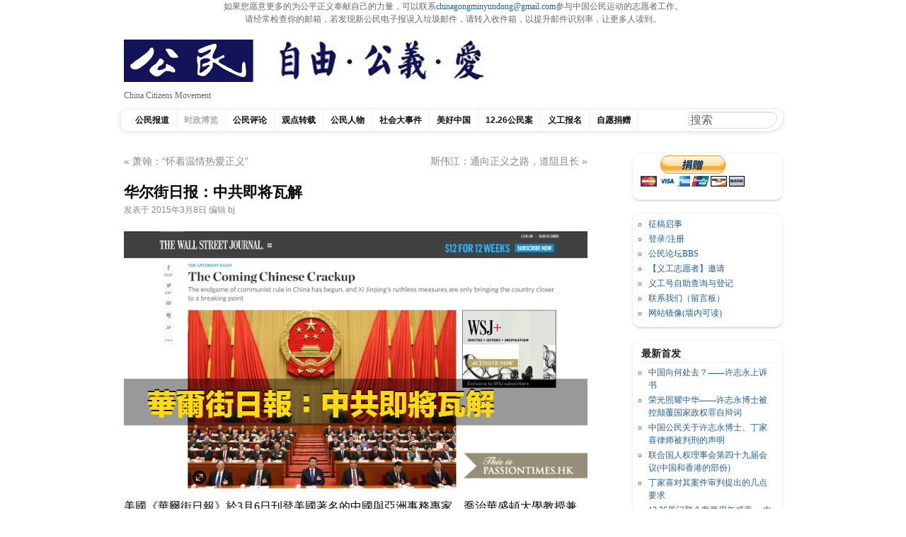

--- FILE ---
content_type: text/html; charset=UTF-8
request_url: https://cmcn.org/archives/14754
body_size: 14491
content:
<!DOCTYPE html>

<html lang="zh-Hans">

<head>


<center>如果您愿意更多的为公平正义奉献自己的力量，可以联系<a href="/cdn-cgi/l/email-protection#bad9d2d3d4dbddd5d4ddd7d3d4c3cfd4ded5d4ddfaddd7dbd3d694d9d5d7"><span class="__cf_email__" data-cfemail="ddbeb5b4b3bcbab2b3bab0b4b3a4a8b3b9b2b3ba9dbab0bcb4b1f3beb2b0">[email&#160;protected]</span></a>参与中国公民运动的志愿者工作。<br>
请经常检查你的邮箱，若发现新公民电子报误入垃圾邮件，请转入收件箱，以提升邮件识别率，让更多人读到。</center>







<meta charset="UTF-8" />

<title>

中国公民运动 &raquo; 华尔街日报：中共即将瓦解
</title>

<link rel="profile" href="http://gmpg.org/xfn/11" />

<link rel="stylesheet" type="text/css" media="all" href="https://cmcn.org/wp-content/themes/pupul_Tom/style.css" />

<link rel="pingback" href="https://cmcn.org/xmlrpc.php" />

<meta name='robots' content='max-image-preview:large' />
<link rel="alternate" type="application/rss+xml" title="中国公民运动 &raquo; Feed" href="https://cmcn.org/feed/" />
<link rel="alternate" type="application/rss+xml" title="中国公民运动 &raquo; 评论 Feed" href="https://cmcn.org/comments/feed/" />
<link rel="alternate" type="application/rss+xml" title="中国公民运动 &raquo; 华尔街日报：中共即将瓦解 评论 Feed" href="https://cmcn.org/archives/14754/feed/" />
<link rel="alternate" title="oEmbed (JSON)" type="application/json+oembed" href="https://cmcn.org/wp-json/oembed/1.0/embed?url=https%3A%2F%2Fcmcn.org%2Farchives%2F14754" />
<link rel="alternate" title="oEmbed (XML)" type="text/xml+oembed" href="https://cmcn.org/wp-json/oembed/1.0/embed?url=https%3A%2F%2Fcmcn.org%2Farchives%2F14754&#038;format=xml" />
<style id='wp-img-auto-sizes-contain-inline-css' type='text/css'>
img:is([sizes=auto i],[sizes^="auto," i]){contain-intrinsic-size:3000px 1500px}
/*# sourceURL=wp-img-auto-sizes-contain-inline-css */
</style>
<style id='wp-emoji-styles-inline-css' type='text/css'>

	img.wp-smiley, img.emoji {
		display: inline !important;
		border: none !important;
		box-shadow: none !important;
		height: 1em !important;
		width: 1em !important;
		margin: 0 0.07em !important;
		vertical-align: -0.1em !important;
		background: none !important;
		padding: 0 !important;
	}
/*# sourceURL=wp-emoji-styles-inline-css */
</style>
<style id='wp-block-library-inline-css' type='text/css'>
:root{--wp-block-synced-color:#7a00df;--wp-block-synced-color--rgb:122,0,223;--wp-bound-block-color:var(--wp-block-synced-color);--wp-editor-canvas-background:#ddd;--wp-admin-theme-color:#007cba;--wp-admin-theme-color--rgb:0,124,186;--wp-admin-theme-color-darker-10:#006ba1;--wp-admin-theme-color-darker-10--rgb:0,107,160.5;--wp-admin-theme-color-darker-20:#005a87;--wp-admin-theme-color-darker-20--rgb:0,90,135;--wp-admin-border-width-focus:2px}@media (min-resolution:192dpi){:root{--wp-admin-border-width-focus:1.5px}}.wp-element-button{cursor:pointer}:root .has-very-light-gray-background-color{background-color:#eee}:root .has-very-dark-gray-background-color{background-color:#313131}:root .has-very-light-gray-color{color:#eee}:root .has-very-dark-gray-color{color:#313131}:root .has-vivid-green-cyan-to-vivid-cyan-blue-gradient-background{background:linear-gradient(135deg,#00d084,#0693e3)}:root .has-purple-crush-gradient-background{background:linear-gradient(135deg,#34e2e4,#4721fb 50%,#ab1dfe)}:root .has-hazy-dawn-gradient-background{background:linear-gradient(135deg,#faaca8,#dad0ec)}:root .has-subdued-olive-gradient-background{background:linear-gradient(135deg,#fafae1,#67a671)}:root .has-atomic-cream-gradient-background{background:linear-gradient(135deg,#fdd79a,#004a59)}:root .has-nightshade-gradient-background{background:linear-gradient(135deg,#330968,#31cdcf)}:root .has-midnight-gradient-background{background:linear-gradient(135deg,#020381,#2874fc)}:root{--wp--preset--font-size--normal:16px;--wp--preset--font-size--huge:42px}.has-regular-font-size{font-size:1em}.has-larger-font-size{font-size:2.625em}.has-normal-font-size{font-size:var(--wp--preset--font-size--normal)}.has-huge-font-size{font-size:var(--wp--preset--font-size--huge)}.has-text-align-center{text-align:center}.has-text-align-left{text-align:left}.has-text-align-right{text-align:right}.has-fit-text{white-space:nowrap!important}#end-resizable-editor-section{display:none}.aligncenter{clear:both}.items-justified-left{justify-content:flex-start}.items-justified-center{justify-content:center}.items-justified-right{justify-content:flex-end}.items-justified-space-between{justify-content:space-between}.screen-reader-text{border:0;clip-path:inset(50%);height:1px;margin:-1px;overflow:hidden;padding:0;position:absolute;width:1px;word-wrap:normal!important}.screen-reader-text:focus{background-color:#ddd;clip-path:none;color:#444;display:block;font-size:1em;height:auto;left:5px;line-height:normal;padding:15px 23px 14px;text-decoration:none;top:5px;width:auto;z-index:100000}html :where(.has-border-color){border-style:solid}html :where([style*=border-top-color]){border-top-style:solid}html :where([style*=border-right-color]){border-right-style:solid}html :where([style*=border-bottom-color]){border-bottom-style:solid}html :where([style*=border-left-color]){border-left-style:solid}html :where([style*=border-width]){border-style:solid}html :where([style*=border-top-width]){border-top-style:solid}html :where([style*=border-right-width]){border-right-style:solid}html :where([style*=border-bottom-width]){border-bottom-style:solid}html :where([style*=border-left-width]){border-left-style:solid}html :where(img[class*=wp-image-]){height:auto;max-width:100%}:where(figure){margin:0 0 1em}html :where(.is-position-sticky){--wp-admin--admin-bar--position-offset:var(--wp-admin--admin-bar--height,0px)}@media screen and (max-width:600px){html :where(.is-position-sticky){--wp-admin--admin-bar--position-offset:0px}}

/*# sourceURL=wp-block-library-inline-css */
</style><style id='global-styles-inline-css' type='text/css'>
:root{--wp--preset--aspect-ratio--square: 1;--wp--preset--aspect-ratio--4-3: 4/3;--wp--preset--aspect-ratio--3-4: 3/4;--wp--preset--aspect-ratio--3-2: 3/2;--wp--preset--aspect-ratio--2-3: 2/3;--wp--preset--aspect-ratio--16-9: 16/9;--wp--preset--aspect-ratio--9-16: 9/16;--wp--preset--color--black: #000000;--wp--preset--color--cyan-bluish-gray: #abb8c3;--wp--preset--color--white: #ffffff;--wp--preset--color--pale-pink: #f78da7;--wp--preset--color--vivid-red: #cf2e2e;--wp--preset--color--luminous-vivid-orange: #ff6900;--wp--preset--color--luminous-vivid-amber: #fcb900;--wp--preset--color--light-green-cyan: #7bdcb5;--wp--preset--color--vivid-green-cyan: #00d084;--wp--preset--color--pale-cyan-blue: #8ed1fc;--wp--preset--color--vivid-cyan-blue: #0693e3;--wp--preset--color--vivid-purple: #9b51e0;--wp--preset--gradient--vivid-cyan-blue-to-vivid-purple: linear-gradient(135deg,rgb(6,147,227) 0%,rgb(155,81,224) 100%);--wp--preset--gradient--light-green-cyan-to-vivid-green-cyan: linear-gradient(135deg,rgb(122,220,180) 0%,rgb(0,208,130) 100%);--wp--preset--gradient--luminous-vivid-amber-to-luminous-vivid-orange: linear-gradient(135deg,rgb(252,185,0) 0%,rgb(255,105,0) 100%);--wp--preset--gradient--luminous-vivid-orange-to-vivid-red: linear-gradient(135deg,rgb(255,105,0) 0%,rgb(207,46,46) 100%);--wp--preset--gradient--very-light-gray-to-cyan-bluish-gray: linear-gradient(135deg,rgb(238,238,238) 0%,rgb(169,184,195) 100%);--wp--preset--gradient--cool-to-warm-spectrum: linear-gradient(135deg,rgb(74,234,220) 0%,rgb(151,120,209) 20%,rgb(207,42,186) 40%,rgb(238,44,130) 60%,rgb(251,105,98) 80%,rgb(254,248,76) 100%);--wp--preset--gradient--blush-light-purple: linear-gradient(135deg,rgb(255,206,236) 0%,rgb(152,150,240) 100%);--wp--preset--gradient--blush-bordeaux: linear-gradient(135deg,rgb(254,205,165) 0%,rgb(254,45,45) 50%,rgb(107,0,62) 100%);--wp--preset--gradient--luminous-dusk: linear-gradient(135deg,rgb(255,203,112) 0%,rgb(199,81,192) 50%,rgb(65,88,208) 100%);--wp--preset--gradient--pale-ocean: linear-gradient(135deg,rgb(255,245,203) 0%,rgb(182,227,212) 50%,rgb(51,167,181) 100%);--wp--preset--gradient--electric-grass: linear-gradient(135deg,rgb(202,248,128) 0%,rgb(113,206,126) 100%);--wp--preset--gradient--midnight: linear-gradient(135deg,rgb(2,3,129) 0%,rgb(40,116,252) 100%);--wp--preset--font-size--small: 13px;--wp--preset--font-size--medium: 20px;--wp--preset--font-size--large: 36px;--wp--preset--font-size--x-large: 42px;--wp--preset--spacing--20: 0.44rem;--wp--preset--spacing--30: 0.67rem;--wp--preset--spacing--40: 1rem;--wp--preset--spacing--50: 1.5rem;--wp--preset--spacing--60: 2.25rem;--wp--preset--spacing--70: 3.38rem;--wp--preset--spacing--80: 5.06rem;--wp--preset--shadow--natural: 6px 6px 9px rgba(0, 0, 0, 0.2);--wp--preset--shadow--deep: 12px 12px 50px rgba(0, 0, 0, 0.4);--wp--preset--shadow--sharp: 6px 6px 0px rgba(0, 0, 0, 0.2);--wp--preset--shadow--outlined: 6px 6px 0px -3px rgb(255, 255, 255), 6px 6px rgb(0, 0, 0);--wp--preset--shadow--crisp: 6px 6px 0px rgb(0, 0, 0);}:where(.is-layout-flex){gap: 0.5em;}:where(.is-layout-grid){gap: 0.5em;}body .is-layout-flex{display: flex;}.is-layout-flex{flex-wrap: wrap;align-items: center;}.is-layout-flex > :is(*, div){margin: 0;}body .is-layout-grid{display: grid;}.is-layout-grid > :is(*, div){margin: 0;}:where(.wp-block-columns.is-layout-flex){gap: 2em;}:where(.wp-block-columns.is-layout-grid){gap: 2em;}:where(.wp-block-post-template.is-layout-flex){gap: 1.25em;}:where(.wp-block-post-template.is-layout-grid){gap: 1.25em;}.has-black-color{color: var(--wp--preset--color--black) !important;}.has-cyan-bluish-gray-color{color: var(--wp--preset--color--cyan-bluish-gray) !important;}.has-white-color{color: var(--wp--preset--color--white) !important;}.has-pale-pink-color{color: var(--wp--preset--color--pale-pink) !important;}.has-vivid-red-color{color: var(--wp--preset--color--vivid-red) !important;}.has-luminous-vivid-orange-color{color: var(--wp--preset--color--luminous-vivid-orange) !important;}.has-luminous-vivid-amber-color{color: var(--wp--preset--color--luminous-vivid-amber) !important;}.has-light-green-cyan-color{color: var(--wp--preset--color--light-green-cyan) !important;}.has-vivid-green-cyan-color{color: var(--wp--preset--color--vivid-green-cyan) !important;}.has-pale-cyan-blue-color{color: var(--wp--preset--color--pale-cyan-blue) !important;}.has-vivid-cyan-blue-color{color: var(--wp--preset--color--vivid-cyan-blue) !important;}.has-vivid-purple-color{color: var(--wp--preset--color--vivid-purple) !important;}.has-black-background-color{background-color: var(--wp--preset--color--black) !important;}.has-cyan-bluish-gray-background-color{background-color: var(--wp--preset--color--cyan-bluish-gray) !important;}.has-white-background-color{background-color: var(--wp--preset--color--white) !important;}.has-pale-pink-background-color{background-color: var(--wp--preset--color--pale-pink) !important;}.has-vivid-red-background-color{background-color: var(--wp--preset--color--vivid-red) !important;}.has-luminous-vivid-orange-background-color{background-color: var(--wp--preset--color--luminous-vivid-orange) !important;}.has-luminous-vivid-amber-background-color{background-color: var(--wp--preset--color--luminous-vivid-amber) !important;}.has-light-green-cyan-background-color{background-color: var(--wp--preset--color--light-green-cyan) !important;}.has-vivid-green-cyan-background-color{background-color: var(--wp--preset--color--vivid-green-cyan) !important;}.has-pale-cyan-blue-background-color{background-color: var(--wp--preset--color--pale-cyan-blue) !important;}.has-vivid-cyan-blue-background-color{background-color: var(--wp--preset--color--vivid-cyan-blue) !important;}.has-vivid-purple-background-color{background-color: var(--wp--preset--color--vivid-purple) !important;}.has-black-border-color{border-color: var(--wp--preset--color--black) !important;}.has-cyan-bluish-gray-border-color{border-color: var(--wp--preset--color--cyan-bluish-gray) !important;}.has-white-border-color{border-color: var(--wp--preset--color--white) !important;}.has-pale-pink-border-color{border-color: var(--wp--preset--color--pale-pink) !important;}.has-vivid-red-border-color{border-color: var(--wp--preset--color--vivid-red) !important;}.has-luminous-vivid-orange-border-color{border-color: var(--wp--preset--color--luminous-vivid-orange) !important;}.has-luminous-vivid-amber-border-color{border-color: var(--wp--preset--color--luminous-vivid-amber) !important;}.has-light-green-cyan-border-color{border-color: var(--wp--preset--color--light-green-cyan) !important;}.has-vivid-green-cyan-border-color{border-color: var(--wp--preset--color--vivid-green-cyan) !important;}.has-pale-cyan-blue-border-color{border-color: var(--wp--preset--color--pale-cyan-blue) !important;}.has-vivid-cyan-blue-border-color{border-color: var(--wp--preset--color--vivid-cyan-blue) !important;}.has-vivid-purple-border-color{border-color: var(--wp--preset--color--vivid-purple) !important;}.has-vivid-cyan-blue-to-vivid-purple-gradient-background{background: var(--wp--preset--gradient--vivid-cyan-blue-to-vivid-purple) !important;}.has-light-green-cyan-to-vivid-green-cyan-gradient-background{background: var(--wp--preset--gradient--light-green-cyan-to-vivid-green-cyan) !important;}.has-luminous-vivid-amber-to-luminous-vivid-orange-gradient-background{background: var(--wp--preset--gradient--luminous-vivid-amber-to-luminous-vivid-orange) !important;}.has-luminous-vivid-orange-to-vivid-red-gradient-background{background: var(--wp--preset--gradient--luminous-vivid-orange-to-vivid-red) !important;}.has-very-light-gray-to-cyan-bluish-gray-gradient-background{background: var(--wp--preset--gradient--very-light-gray-to-cyan-bluish-gray) !important;}.has-cool-to-warm-spectrum-gradient-background{background: var(--wp--preset--gradient--cool-to-warm-spectrum) !important;}.has-blush-light-purple-gradient-background{background: var(--wp--preset--gradient--blush-light-purple) !important;}.has-blush-bordeaux-gradient-background{background: var(--wp--preset--gradient--blush-bordeaux) !important;}.has-luminous-dusk-gradient-background{background: var(--wp--preset--gradient--luminous-dusk) !important;}.has-pale-ocean-gradient-background{background: var(--wp--preset--gradient--pale-ocean) !important;}.has-electric-grass-gradient-background{background: var(--wp--preset--gradient--electric-grass) !important;}.has-midnight-gradient-background{background: var(--wp--preset--gradient--midnight) !important;}.has-small-font-size{font-size: var(--wp--preset--font-size--small) !important;}.has-medium-font-size{font-size: var(--wp--preset--font-size--medium) !important;}.has-large-font-size{font-size: var(--wp--preset--font-size--large) !important;}.has-x-large-font-size{font-size: var(--wp--preset--font-size--x-large) !important;}
/*# sourceURL=global-styles-inline-css */
</style>

<style id='classic-theme-styles-inline-css' type='text/css'>
/*! This file is auto-generated */
.wp-block-button__link{color:#fff;background-color:#32373c;border-radius:9999px;box-shadow:none;text-decoration:none;padding:calc(.667em + 2px) calc(1.333em + 2px);font-size:1.125em}.wp-block-file__button{background:#32373c;color:#fff;text-decoration:none}
/*# sourceURL=/wp-includes/css/classic-themes.min.css */
</style>
<link rel="https://api.w.org/" href="https://cmcn.org/wp-json/" /><link rel="alternate" title="JSON" type="application/json" href="https://cmcn.org/wp-json/wp/v2/posts/14754" /><link rel="EditURI" type="application/rsd+xml" title="RSD" href="https://cmcn.org/xmlrpc.php?rsd" />
<meta name="generator" content="WordPress 6.9" />
<link rel="canonical" href="https://cmcn.org/archives/14754" />
<link rel='shortlink' href='https://cmcn.org/?p=14754' />
<style>
		</style>
		
</head>

<body class="wp-singular post-template-default single single-post postid-14754 single-format-standard wp-theme-pupul_Tom">

<div id="wrapper" class="hfeed">

	<div id="header">

		<div id="masthead">

			<div id="branding" role="banner">

				
				<div id="site-title">

					<span>

					    <a href="https://cmcn.org"><img src="https://cmcn.org/wp-content/uploads/2017/10/自由公义爱_sticker_510_60_1.jpg" width="510" height="60" alt="中国公民运动" /></a>

					</span>

				</div>

			<div id="site-description">China Citizens Movement</div>

<div id="topbanner">

	
</div>

			<div id="access" role="navigation">

			  
				<div class="skip-link screen-reader-text"><a href="#content" title="Skip to content">Skip to content</a></div>

				
				<div class="menu-header"><ul id="menu-12-26%e5%85%ac%e6%b0%91%e6%a1%88" class="menu"><li id="menu-item-31006" class="menu-item menu-item-type-taxonomy menu-item-object-category menu-item-31006"><a href="https://cmcn.org/archives/category/exclusive_news/">公民报道</a></li>
<li id="menu-item-31007" class="menu-item menu-item-type-taxonomy menu-item-object-category current-post-ancestor current-menu-parent current-post-parent menu-item-31007"><a href="https://cmcn.org/archives/category/politics/">时政博览</a></li>
<li id="menu-item-31014" class="menu-item menu-item-type-taxonomy menu-item-object-category menu-item-31014"><a href="https://cmcn.org/archives/category/commentary/">公民评论</a></li>
<li id="menu-item-31012" class="menu-item menu-item-type-taxonomy menu-item-object-category menu-item-31012"><a href="https://cmcn.org/archives/category/viewpoint/">观点转载</a></li>
<li id="menu-item-31008" class="menu-item menu-item-type-taxonomy menu-item-object-category menu-item-31008"><a href="https://cmcn.org/archives/category/people/">公民人物</a></li>
<li id="menu-item-38099" class="menu-item menu-item-type-taxonomy menu-item-object-category menu-item-has-children menu-item-38099"><a href="https://cmcn.org/archives/category/epochevent/">社会大事件</a>
<ul class="sub-menu">
	<li id="menu-item-41487" class="menu-item menu-item-type-taxonomy menu-item-object-category menu-item-41487"><a href="https://cmcn.org/archives/category/epochevent/antielab/">反送中</a></li>
	<li id="menu-item-46277" class="menu-item menu-item-type-taxonomy menu-item-object-category menu-item-46277"><a href="https://cmcn.org/archives/category/epochevent/wuhanepidemic/">武汉疫情</a></li>
</ul>
</li>
<li id="menu-item-45495" class="menu-item menu-item-type-taxonomy menu-item-object-category menu-item-45495"><a href="https://cmcn.org/archives/category/%e7%be%8e%e5%a5%bd%e4%b8%ad%e5%9b%bd/">美好中国</a></li>
<li id="menu-item-45145" class="menu-item menu-item-type-taxonomy menu-item-object-category menu-item-45145"><a href="https://cmcn.org/archives/category/12-26%e5%85%ac%e6%b0%91%e6%a1%88/">12.26公民案</a></li>
<li id="menu-item-30948" class="menu-item menu-item-type-taxonomy menu-item-object-category menu-item-30948"><a href="https://cmcn.org/archives/category/volunteer/">义工报名</a></li>
<li id="menu-item-31011" class="menu-item menu-item-type-taxonomy menu-item-object-category menu-item-31011"><a href="https://cmcn.org/archives/category/donation/">自愿捐赠</a></li>
</ul></div>
<div class="search-form">

	
<form method="get" id="searchform" action="https://cmcn.org/">
<input type="text" value="搜索"
name="s" id="s"
onblur="if (this.value == '')
{this.value = '搜索';}"
onfocus="if (this.value == '搜索')
{this.value = '';}" />
<input type="hidden" id="searchsubmit" />
</form>
</div>

			</div><!-- #access -->

		</div><!-- #masthead -->

	</div><!-- #header -->

	<div id="main">

		<div id="container">
			<div id="content" role="main">

			



				<div id="nav-above" class="navigation">
					<div class="nav-previous"><a href="https://cmcn.org/archives/14742" rel="prev"><span class="meta-nav">&#171;</span> 萧翰：“怀着温情热愛正义”</a></div>
					<div class="nav-next"><a href="https://cmcn.org/archives/14757" rel="next">斯伟江：通向正义之路，道阻且长 <span class="meta-nav">&#187;</span></a></div>
				</div><!-- #nav-above -->

				<div id="post-14754" class="post-14754 post type-post status-publish format-standard has-post-thumbnail hentry category-politics">
					<h1 class="entry-title">华尔街日报：中共即将瓦解</h1>

					<div class="entry-meta">
						<span class="meta-prep meta-prep-author">发表于</span> <a href="https://cmcn.org/archives/14754" title="下午3:45" rel="bookmark"><span class="entry-date">2015年3月8日</span></a> <span class="meta-sep">编辑 </span> <span class="author vcard"><a class="url fn n" href="https://cmcn.org/archives/author/bj/" title="查看bj的所有文章">bj</a></span>
					</div><!-- .entry-meta -->

					<div class="entry-content">
						<p><span style="color: #000000;"><a href="https://cmcn.org/wp-content/uploads/2015/03/e8d34f221c7e7a54e6bdfd68787efbc6-2.png"><img fetchpriority="high" decoding="async" class="alignleft size-full wp-image-14755" src="https://cmcn.org/wp-content/uploads/2015/03/e8d34f221c7e7a54e6bdfd68787efbc6-2.png" alt="e8d34f221c7e7a54e6bdfd68787efbc6-2" width="800" height="450" srcset="https://cmcn.org/wp-content/uploads/2015/03/e8d34f221c7e7a54e6bdfd68787efbc6-2.png 800w, https://cmcn.org/wp-content/uploads/2015/03/e8d34f221c7e7a54e6bdfd68787efbc6-2-300x168.png 300w" sizes="(max-width: 800px) 100vw, 800px" /></a>美國《華爾街日報》於3月6日刊登美國著名的中國與亞洲事務專家、喬治華盛頓大學教授兼中國政策研究項目主任沈大偉（David Shambaugh）的評論文章，指中國共產黨在習近平的狠招下，只會使中共更接近破滅的臨界點。</span></p>
<p><span style="color: #000000;">David 形容，中國的政治體制受到嚴重破壞，而中國強人領袖習近平則希望藉著打擊貪腐和持不同政見者來鞏固統治。他認為習近平雖決心避免成為中國的戈爾巴喬夫，不過其對中國社會和制度的專制手段，卻有機會令中共引致像蘇聯一樣倒台的結果。</span></p>
<p><span style="color: #000000;"> 文章形容上周四（2月26日）在北京召開一星期的全國人大會議，是一個為人熟悉的年度儀式，有來自全國各地的3,000多名「被選出」的代表，由穿著鮮艷民族服，到溫文爾雅的億萬富豪都包括其中。他們在會議上討論國家的情況，晃若有份參與政治事宜。不過，David 認為這個令人印象深刻的聚會，與其說是中共的力量象徵，實際上說是為掩飾其嚴重弱點更加貼切。人民和官員都會高呼愛國口號，這種行為被稱為「表態」，而整個活動就像是一齣可預期的戲劇性儀式。</span></p>
<p><span style="color: #000000;"> David 又指，一些西方專家早在1991年之前便預測蘇聯解體，而美國中情局卻不以為然；東歐的共產黨國家在倒台前兩年也同樣蔑視反共思想。蘇聯解體後的「顏色革命」在格魯吉亞、烏克蘭和吉爾吉斯斯坦由2003至2005年先後發生，以及2011年的阿拉伯之春起義，都迸發出意想不到的效果。 自言個人看法較為謹慎的 David 表示，他相信中國共產黨統治的最後階段經已開始，前面的路雖不可知，但卻能預期未來局勢會非常不穩定。他認為中共瓦解不太可能由單一事件所引爆，而極有可能是以長期的、混亂的、暴力的方式演進。</span></p>
<p><span style="color: #000000;">隨著本星期的全國人大進行期間，習近平強硬的反貪腐鬥爭手段，以及進一步將之推演至黨、國家、軍隊和商業範疇，令 David 不排除習近平會被權力鬥爭或政變廢黜的可能性。 他列舉五種跡象，證明中國共產黨政權的脆弱和制度的弱點：</span></p>
<p><span style="color: #000000;"> 1）中國的財金精英準備走人：2014年上海的胡潤研究院發現64%的百萬及億萬富翁已移民或計劃移民；中國富戶將子女送出海外留學的人數創紀錄；美國查出在南加州有成千上萬中國婦女，花百萬美元借旅遊之名在當地產子；也有富裕的中國人在海外購置物業、隱藏金融資產、開設空殼公司等。當一個國家有大量精英（當中有不少黨員）寧願成為財務逃犯生活在國外，就是他們對於國家和政權缺乏信心的證明。</span></p>
<p><span style="color: #000000;"> 2）文化、媒體的自由封鎖：自2012年習近平上台以來，進一步加劇對互聯網、社交媒體、電影、藝術和文學、宗教團體、知識分子、持不同政見者、律師、非政府組織、大學學生、藏族和維吾爾族的政治迫害。中央委員會出被稱為9號文件的通告，嚴厲命令所有單位揪出西方的「普世價值」言詞，包括憲政民主、公民社會、新聞自由和新自由主義經濟學。只有缺乏安全感和自信的政府，才會實行這樣的舉動。 </span></p>
<p><span style="color: #000000;">3）虛假的愰子：David 去年夏天出席習近平《中國夢》的簽名會，參與的廿多位學者假裝在聆聽他們的領導人的最新口號，實際發呆、身體彊硬、無聊之情溢於言表。去年底他在北京中央黨校的校園書店上看見一大堆習近平競選時的小冊子《群眾路線》，問店員怎樣賣，店員卻回答說這不是賣的，是免費任取的，並從書的大堆頭看出銷情並不佳。</span></p>
<p><span style="color: #000000;"> 4）植根的貪腐問題：雖然習近平上台後已著力推動前所未有般嚴重和持久的反腐敗運動，但問題卻沒有被消除的跡象。在一個經濟體系完全缺乏透明度、由國家控制的媒體和缺乏法治的社會上，要將頑固植根的貪腐問題消除十分困難。此外，擁有中國政治教父級地位的國家前領導人江澤民，其黨羽盟友在江仍在生的今天難以鏟除。另外，習近平本身「太子黨」的出生，他的政治關係很大程度也離不開「太子黨」，這種被喻為「含著銀匙出世」的一代向來被中國社會大眾詬病。 </span></p>
<p><span style="color: #000000;">5）中國經濟隱憂：習近平在2013年主持11屆三中全會時推出了巨大的經改革建議，但成效不大。消費支出不斷上升，一些財政改革雖已公佈，但總體而言可以用「胎死腹中」形容。改革方案挑戰的是根深蒂固的利益集團，包括國有企業和地方的黨員幹部，這些人意圖阻礙改革實施也是理所當然。 </span></p>
<p><span style="color: #000000;">（華爾街日報網上版截圖）</span><br style="color: #000000;" /><br style="color: #000000;" /><span style="color: #000000;">&#8211; 熱血時報網站連結 </span><a style="color: navy;" href="http://www.passiontimes.hk/article/03-07-2015/21586">http://www.passiontimes.hk/article/03-07-2015/21586</a><br style="color: #000000;" /><span style="color: #000000;">&#8211; Copyright © 2015</span></p>

						
					</div><!-- .entry-content -->



					<div class="entry-utility">
						本文发布在 <a href="https://cmcn.org/archives/category/politics/" rel="category tag">时政博览</a>. 收藏 <a href="https://cmcn.org/archives/14754" title="Permalink to 华尔街日报：中共即将瓦解" rel="bookmark">永久链接</a>.
						
					</div><!-- .entry-utility -->
				</div><!-- #post-## -->

				<div id="nav-below" class="navigation">
					<div class="nav-previous"><a href="https://cmcn.org/archives/14742" rel="prev"><span class="meta-nav">&#171;</span> 萧翰：“怀着温情热愛正义”</a></div>
					<div class="nav-next"><a href="https://cmcn.org/archives/14757" rel="next">斯伟江：通向正义之路，道阻且长 <span class="meta-nav">&#187;</span></a></div>
				</div><!-- #nav-below -->

				
			<div id="comments">













	<div id="respond" class="comment-respond">
		<h3 id="reply-title" class="comment-reply-title">发表回复 <small><a rel="nofollow" id="cancel-comment-reply-link" href="/archives/14754#respond" style="display:none;">取消回复</a></small></h3><form action="https://cmcn.org/wp-comments-post.php" method="post" id="commentform" class="comment-form"><p class="comment-notes"><span id="email-notes">您的邮箱地址不会被公开。</span> <span class="required-field-message">必填项已用 <span class="required">*</span> 标注</span></p><p class="comment-form-comment"><label for="comment">评论 <span class="required">*</span></label> <textarea id="comment" name="comment" cols="45" rows="8" maxlength="65525" required="required"></textarea></p><p class="comment-form-author"><label for="author">显示名称 <span class="required">*</span></label> <input id="author" name="author" type="text" value="" size="30" maxlength="245" autocomplete="name" required="required" /></p>
<p class="comment-form-email"><label for="email">邮箱 <span class="required">*</span></label> <input id="email" name="email" type="text" value="" size="30" maxlength="100" aria-describedby="email-notes" autocomplete="email" required="required" /></p>
<p class="comment-form-url"><label for="url">网站</label> <input id="url" name="url" type="text" value="" size="30" maxlength="200" autocomplete="url" /></p>
<p class="form-submit"><input name="submit" type="submit" id="submit" class="submit" value="发表评论" /> <input type='hidden' name='comment_post_ID' value='14754' id='comment_post_ID' />
<input type='hidden' name='comment_parent' id='comment_parent' value='0' />
</p><p style="display: none;"><input type="hidden" id="akismet_comment_nonce" name="akismet_comment_nonce" value="23e1f209d5" /></p><p style="display: none !important;" class="akismet-fields-container" data-prefix="ak_"><label>&#916;<textarea name="ak_hp_textarea" cols="45" rows="8" maxlength="100"></textarea></label><input type="hidden" id="ak_js_1" name="ak_js" value="243"/><script data-cfasync="false" src="/cdn-cgi/scripts/5c5dd728/cloudflare-static/email-decode.min.js"></script><script>document.getElementById( "ak_js_1" ).setAttribute( "value", ( new Date() ).getTime() );</script></p></form>	</div><!-- #respond -->
	


</div><!-- #comments -->





			</div><!-- #content -->
		</div><!-- #container -->




		<div id="primary" class="widget-area" role="complementary">

			<ul class="xoxo">



<li id="custom_html-5" class="widget_text widget-container widget_custom_html"><div class="textwidget custom-html-widget"><form action="https://www.paypal.com/cgi-bin/webscr" method="post" target="_top">
<input type="hidden" name="cmd" value="_s-xclick">
<input type="hidden" name="hosted_button_id" value="TER6EW6X28PH4">
<input type="image" src="https://www.paypalobjects.com/zh_XC/i/btn/btn_donateCC_LG.gif" border="0" name="submit" alt="PayPal——最安全便捷的在线支付方式！">
<img alt="" border="0" src="https://www.paypalobjects.com/zh_XC/i/scr/pixel.gif" width="1" height="1">
</form></div></li><li id="nav_menu-8" class="widget-container widget_nav_menu"><div class="menu-%e7%ab%99%e5%86%85%e6%9c%8d%e5%8a%a1%e8%8f%9c%e5%8d%95-container"><ul id="menu-%e7%ab%99%e5%86%85%e6%9c%8d%e5%8a%a1%e8%8f%9c%e5%8d%95" class="menu"><li id="menu-item-2242" class="menu-item menu-item-type-custom menu-item-object-custom menu-item-2242"><a href="/archives/1619">征稿启事</a></li>
<li id="menu-item-16" class="menu-item menu-item-type-custom menu-item-object-custom menu-item-16"><a href="/wp-login.php">登录/注册</a></li>
<li id="menu-item-4107" class="menu-item menu-item-type-custom menu-item-object-custom menu-item-4107"><a href="http://forum.citizencn.com/forum.php" title="论坛">公民论坛BBS</a></li>
<li id="menu-item-3760" class="menu-item menu-item-type-post_type menu-item-object-page menu-item-3760"><a href="https://cmcn.org/%e7%95%99%e8%a8%80%e6%9d%bf">【义工志愿者】邀请</a></li>
<li id="menu-item-235" class="menu-item menu-item-type-custom menu-item-object-custom menu-item-235"><a href="https://docs.google.com/spreadsheets/d/1mhRXL_eEY_xK3NzAiKxJchvVWLxEwKu34kIrwxDhyVE/">义工号自助查询与登记</a></li>
<li id="menu-item-1412" class="menu-item menu-item-type-post_type menu-item-object-page menu-item-privacy-policy menu-item-1412"><a rel="privacy-policy" href="https://cmcn.org/%e8%81%94%e7%b3%bb%e6%88%91%e4%bb%ac">联系我们（留言板）</a></li>
<li id="menu-item-1527" class="menu-item menu-item-type-custom menu-item-object-custom menu-item-1527"><a href="https://s3-ap-northeast-1.amazonaws.com/xgmyd/index.html">网站镜像(墙内可读)</a></li>
</ul></div></li><li id="category-posts-3" class="widget-container cat-post-widget"><h3 class="widget-title">最新首发</h3><ul id="category-posts-3-internal" class="category-posts-internal">
<li class='cat-post-item'><div><a class="cat-post-title" href="https://cmcn.org/archives/55286" rel="bookmark">中国向何处去？——许志永上诉书</a></div></li><li class='cat-post-item'><div><a class="cat-post-title" href="https://cmcn.org/archives/55273" rel="bookmark">荣光照耀中华——许志永博士被控颠覆国家政权罪自辩词</a></div></li><li class='cat-post-item'><div><a class="cat-post-title" href="https://cmcn.org/archives/55267" rel="bookmark">中国公民关于许志永博士、丁家喜律师被判刑的声明</a></div></li><li class='cat-post-item'><div><a class="cat-post-title" href="https://cmcn.org/archives/55227" rel="bookmark">​​联合国人权理事会第四十九届会议(中国和香港的部份)</a></div></li><li class='cat-post-item'><div><a class="cat-post-title" href="https://cmcn.org/archives/55188" rel="bookmark">丁家喜对其案件审判提出的几点要求</a></div></li><li class='cat-post-item'><div><a class="cat-post-title" href="https://cmcn.org/archives/55183" rel="bookmark">12.26厦门聚会案两周年感言 —中国政府应当无罪释放丁家喜、许志永、常玮平、李翘楚</a></div></li><li class='cat-post-item'><div><a class="cat-post-title" href="https://cmcn.org/archives/55160" rel="bookmark">《关于给予张展全面身体检查和紧急救治的呼吁书》联署名单完整版及关注张展时间线</a></div></li><li class='cat-post-item'><div><a class="cat-post-title" href="https://cmcn.org/archives/55135" rel="bookmark">2021年10月20日丁家案辩护律师卷宗、会见报告</a></div></li><li class='cat-post-item'><div><a class="cat-post-title" href="https://cmcn.org/archives/55106" rel="bookmark">有罪推定下的公民运动组织化</a></div></li><li class='cat-post-item'><div><a class="cat-post-title" href="https://cmcn.org/archives/55077" rel="bookmark">许志永起诉书曝光</a></div></li></ul>
</li><li id="recent-comments-2" class="widget-container widget_recent_comments"><h3 class="widget-title">近期评论</h3><ul id="recentcomments"><li class="recentcomments"><span class="comment-author-link">钱程</span> 发表在《<a href="https://cmcn.org/%e8%81%94%e7%b3%bb%e6%88%91%e4%bb%ac/#comment-94024">联系我们</a>》</li><li class="recentcomments"><span class="comment-author-link"><a href="https://latestnewssite.com/man-who-fled-from-china-to-s-korea-on-water-scooter-said-to-be-dissident/" class="url" rel="ugc external nofollow">Man who fled from China to S. Korea on water scooter said to be dissident &#8211; Latest News Site</a></span> 发表在《<a href="https://cmcn.org/archives/28803/#comment-93505">权平穿讽刺习近平文化衫被控“煽颠”</a>》</li><li class="recentcomments"><span class="comment-author-link">李国强</span> 发表在《<a href="https://cmcn.org/archives/55267/#comment-92024">中国公民关于许志永博士、丁家喜律师被判刑的声明</a>》</li><li class="recentcomments"><span class="comment-author-link">凌江峰</span> 发表在《<a href="https://cmcn.org/%e8%81%94%e7%b3%bb%e6%88%91%e4%bb%ac/#comment-80335">联系我们</a>》</li><li class="recentcomments"><span class="comment-author-link">凌江峰</span> 发表在《<a href="https://cmcn.org/%e7%95%99%e8%a8%80%e6%9d%bf/#comment-80334">【义工志愿者】邀请</a>》</li></ul></li><li id="custom_html-3" class="widget_text widget-container widget_custom_html"><h3 class="widget-title">友情链接</h3><div class="textwidget custom-html-widget"><ul><li><a href="https://chinachange.org" target="_blank">改变中国</a></li>
<li><a href="http://msguancha.com" target="_blank">民生观察</a></li>
<li><a href="http://minzhuzhongguo.org" target="_blank">民主中国</a></li>
<li><a href="https://www.hrw.org" target="_blank">人权观察</a></li>
<li><a href="http://weiquanwang.org" target="_blank">维权网</a></li>
<li><a href="http://www.chinarightsia.org" target="_blank">中国权利在行动</a></li>
<li><a href="http://www.hrichina.org" target="_blank">中国人权</a></li>
<li><a href="https://zh.amnesty.org/" target="_blank">国际特赦</a></li>
<li><a href="https://freedomhouse.org/china-media-archives-simplified-chinese" target="_blank">中国媒体快报</a></li><li><a href="http://chinadigitaltimes.net" target="_blank">中国数字时代</a></li>

<li><a href="https://rsf.org/en" target="_blank">無國界記者組織的雜誌提到這個網站了</a></li>
</ul></div></li><li id="search-2" class="widget-container widget_search">
<form method="get" id="searchform" action="https://cmcn.org/">
<input type="text" value="搜索"
name="s" id="s"
onblur="if (this.value == '')
{this.value = '搜索';}"
onfocus="if (this.value == '搜索')
{this.value = '';}" />
<input type="hidden" id="searchsubmit" />
</form></li>
			</ul>

		</div><!-- #primary .widget-area -->






		<div id="secondary" class="widget-area" role="complementary">

			<ul class="xoxo">

				
			</ul>

		</div><!-- #secondary .widget-area -->






	</div><!-- #main -->

	<div id="footer" role="contentinfo">

		<div id="colophon">





			<div id="footer-widget-area" role="complementary">








				<div id="fourth" class="widget-area">
					<ul class="xoxo">
						<li id="nav_menu-3" class="widget-container widget_nav_menu"><div class="menu-%e7%ab%99%e5%86%85%e6%9c%8d%e5%8a%a1%e8%8f%9c%e5%8d%95-container"><ul id="menu-%e7%ab%99%e5%86%85%e6%9c%8d%e5%8a%a1%e8%8f%9c%e5%8d%95-1" class="menu"><li class="menu-item menu-item-type-custom menu-item-object-custom menu-item-2242"><a href="/archives/1619">征稿启事</a></li>
<li class="menu-item menu-item-type-custom menu-item-object-custom menu-item-16"><a href="/wp-login.php">登录/注册</a></li>
<li class="menu-item menu-item-type-custom menu-item-object-custom menu-item-4107"><a href="http://forum.citizencn.com/forum.php" title="论坛">公民论坛BBS</a></li>
<li class="menu-item menu-item-type-post_type menu-item-object-page menu-item-3760"><a href="https://cmcn.org/%e7%95%99%e8%a8%80%e6%9d%bf">【义工志愿者】邀请</a></li>
<li class="menu-item menu-item-type-custom menu-item-object-custom menu-item-235"><a href="https://docs.google.com/spreadsheets/d/1mhRXL_eEY_xK3NzAiKxJchvVWLxEwKu34kIrwxDhyVE/">义工号自助查询与登记</a></li>
<li class="menu-item menu-item-type-post_type menu-item-object-page menu-item-privacy-policy menu-item-1412"><a rel="privacy-policy" href="https://cmcn.org/%e8%81%94%e7%b3%bb%e6%88%91%e4%bb%ac">联系我们（留言板）</a></li>
<li class="menu-item menu-item-type-custom menu-item-object-custom menu-item-1527"><a href="https://s3-ap-northeast-1.amazonaws.com/xgmyd/index.html">网站镜像(墙内可读)</a></li>
</ul></div></li>
					</ul>
				</div><!-- #fourth .widget-area -->


			</div><!-- #footer-widget-area -->

			<div id="site-info">

				&#169; 2026 中国公民运动
			</div><!-- #site-info -->



			<a href="http://gongmeng.name/">公盟（公民）办公室</a>



		</div><!-- #colophon -->

	</div><!-- #footer -->

</div><!-- #wrapper -->


<!-- Global site tag (gtag.js) - Google Analytics -->
<script async src="https://www.googletagmanager.com/gtag/js?id=UA-49878949-1"></script>
<script>
  window.dataLayer = window.dataLayer || [];
  function gtag(){dataLayer.push(arguments);}
  gtag('js', new Date());

  gtag('config', 'UA-49878949-1');
</script>


<script type="speculationrules">
{"prefetch":[{"source":"document","where":{"and":[{"href_matches":"/*"},{"not":{"href_matches":["/wp-*.php","/wp-admin/*","/wp-content/uploads/*","/wp-content/*","/wp-content/plugins/*","/wp-content/themes/pupul_Tom/*","/*\\?(.+)"]}},{"not":{"selector_matches":"a[rel~=\"nofollow\"]"}},{"not":{"selector_matches":".no-prefetch, .no-prefetch a"}}]},"eagerness":"conservative"}]}
</script>
<script type="text/javascript" src="https://cmcn.org/wp-includes/js/comment-reply.min.js?ver=6.9" id="comment-reply-js" async="async" data-wp-strategy="async" fetchpriority="low"></script>
<script defer type="text/javascript" src="https://cmcn.org/wp-content/plugins/akismet/_inc/akismet-frontend.js?ver=1763044383" id="akismet-frontend-js"></script>
<script id="wp-emoji-settings" type="application/json">
{"baseUrl":"https://s.w.org/images/core/emoji/17.0.2/72x72/","ext":".png","svgUrl":"https://s.w.org/images/core/emoji/17.0.2/svg/","svgExt":".svg","source":{"concatemoji":"https://cmcn.org/wp-includes/js/wp-emoji-release.min.js?ver=6.9"}}
</script>
<script type="module">
/* <![CDATA[ */
/*! This file is auto-generated */
const a=JSON.parse(document.getElementById("wp-emoji-settings").textContent),o=(window._wpemojiSettings=a,"wpEmojiSettingsSupports"),s=["flag","emoji"];function i(e){try{var t={supportTests:e,timestamp:(new Date).valueOf()};sessionStorage.setItem(o,JSON.stringify(t))}catch(e){}}function c(e,t,n){e.clearRect(0,0,e.canvas.width,e.canvas.height),e.fillText(t,0,0);t=new Uint32Array(e.getImageData(0,0,e.canvas.width,e.canvas.height).data);e.clearRect(0,0,e.canvas.width,e.canvas.height),e.fillText(n,0,0);const a=new Uint32Array(e.getImageData(0,0,e.canvas.width,e.canvas.height).data);return t.every((e,t)=>e===a[t])}function p(e,t){e.clearRect(0,0,e.canvas.width,e.canvas.height),e.fillText(t,0,0);var n=e.getImageData(16,16,1,1);for(let e=0;e<n.data.length;e++)if(0!==n.data[e])return!1;return!0}function u(e,t,n,a){switch(t){case"flag":return n(e,"\ud83c\udff3\ufe0f\u200d\u26a7\ufe0f","\ud83c\udff3\ufe0f\u200b\u26a7\ufe0f")?!1:!n(e,"\ud83c\udde8\ud83c\uddf6","\ud83c\udde8\u200b\ud83c\uddf6")&&!n(e,"\ud83c\udff4\udb40\udc67\udb40\udc62\udb40\udc65\udb40\udc6e\udb40\udc67\udb40\udc7f","\ud83c\udff4\u200b\udb40\udc67\u200b\udb40\udc62\u200b\udb40\udc65\u200b\udb40\udc6e\u200b\udb40\udc67\u200b\udb40\udc7f");case"emoji":return!a(e,"\ud83e\u1fac8")}return!1}function f(e,t,n,a){let r;const o=(r="undefined"!=typeof WorkerGlobalScope&&self instanceof WorkerGlobalScope?new OffscreenCanvas(300,150):document.createElement("canvas")).getContext("2d",{willReadFrequently:!0}),s=(o.textBaseline="top",o.font="600 32px Arial",{});return e.forEach(e=>{s[e]=t(o,e,n,a)}),s}function r(e){var t=document.createElement("script");t.src=e,t.defer=!0,document.head.appendChild(t)}a.supports={everything:!0,everythingExceptFlag:!0},new Promise(t=>{let n=function(){try{var e=JSON.parse(sessionStorage.getItem(o));if("object"==typeof e&&"number"==typeof e.timestamp&&(new Date).valueOf()<e.timestamp+604800&&"object"==typeof e.supportTests)return e.supportTests}catch(e){}return null}();if(!n){if("undefined"!=typeof Worker&&"undefined"!=typeof OffscreenCanvas&&"undefined"!=typeof URL&&URL.createObjectURL&&"undefined"!=typeof Blob)try{var e="postMessage("+f.toString()+"("+[JSON.stringify(s),u.toString(),c.toString(),p.toString()].join(",")+"));",a=new Blob([e],{type:"text/javascript"});const r=new Worker(URL.createObjectURL(a),{name:"wpTestEmojiSupports"});return void(r.onmessage=e=>{i(n=e.data),r.terminate(),t(n)})}catch(e){}i(n=f(s,u,c,p))}t(n)}).then(e=>{for(const n in e)a.supports[n]=e[n],a.supports.everything=a.supports.everything&&a.supports[n],"flag"!==n&&(a.supports.everythingExceptFlag=a.supports.everythingExceptFlag&&a.supports[n]);var t;a.supports.everythingExceptFlag=a.supports.everythingExceptFlag&&!a.supports.flag,a.supports.everything||((t=a.source||{}).concatemoji?r(t.concatemoji):t.wpemoji&&t.twemoji&&(r(t.twemoji),r(t.wpemoji)))});
//# sourceURL=https://cmcn.org/wp-includes/js/wp-emoji-loader.min.js
/* ]]> */
</script>

<script defer src="https://static.cloudflareinsights.com/beacon.min.js/vcd15cbe7772f49c399c6a5babf22c1241717689176015" integrity="sha512-ZpsOmlRQV6y907TI0dKBHq9Md29nnaEIPlkf84rnaERnq6zvWvPUqr2ft8M1aS28oN72PdrCzSjY4U6VaAw1EQ==" data-cf-beacon='{"version":"2024.11.0","token":"a37026a53cea48b1886230586931d2d4","r":1,"server_timing":{"name":{"cfCacheStatus":true,"cfEdge":true,"cfExtPri":true,"cfL4":true,"cfOrigin":true,"cfSpeedBrain":true},"location_startswith":null}}' crossorigin="anonymous"></script>
</body>

</html>
